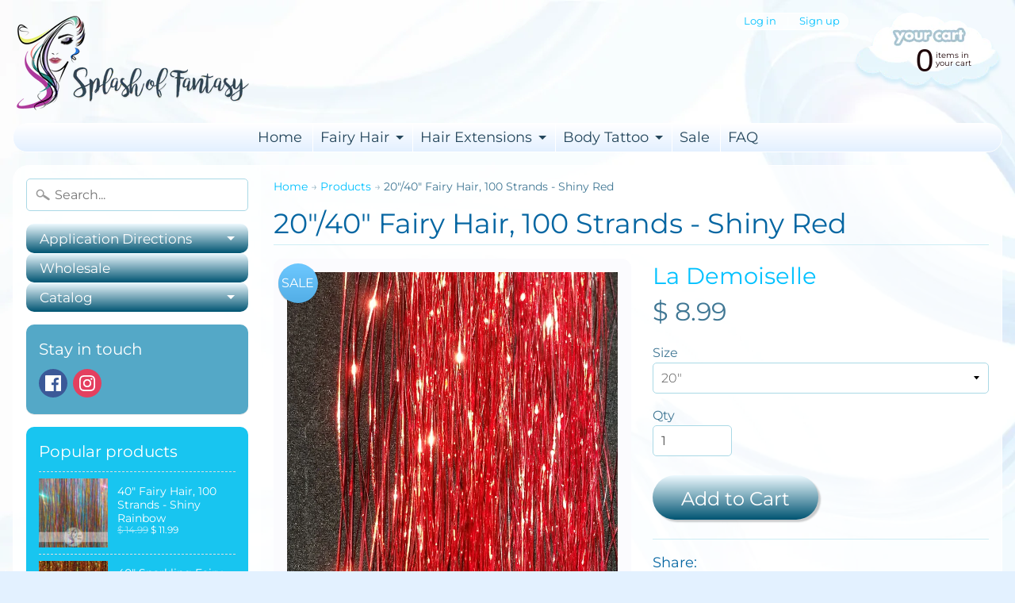

--- FILE ---
content_type: text/html; charset=utf-8
request_url: https://www.splashoffantasy.com/products/copy-of-20-fairy-hair-100-strands-shiny-red
body_size: 17679
content:
<!DOCTYPE html>
<!--[if IE 8]> <html class="no-js lt-ie9" lang="en" > <![endif]-->
<!--[if gt IE 8]><!--> <html class="no-js" lang="en" > <!--<![endif]-->
<head>
 
  
<meta charset="utf-8" />
<meta http-equiv="X-UA-Compatible" content="IE=edge" />  
<meta name="viewport" content="width=device-width, initial-scale=1.0, height=device-height, minimum-scale=1.0, user-scalable=0">
                                                                                      

  
  
  <link href="//fonts.googleapis.com/css?family=Montserrat:400,700" rel="stylesheet" type="text/css" media="all" />


  

   
  

  <link rel="shortcut icon" href="//www.splashoffantasy.com/cdn/shop/files/favicon_logo_round_32x32.png?v=1613179184" type="image/png">

  

  <link rel="apple-touch-icon" href="//www.splashoffantasy.com/cdn/shop/files/new_logo_round_152x152.png?v=1613179160" type="image/png">
 


    <title>20&quot;/40&quot; Fairy Hair, 100 Strands - Shiny Red | Splash of Fantasy</title> 





	<meta name="description" content="Fairy Hair is a hair accessory that adds bling to hair. These lightweight strands made of heat resistant silky polyester fiber" />


<link rel="canonical" href="https://www.splashoffantasy.com/products/copy-of-20-fairy-hair-100-strands-shiny-red" /> 
<!-- /snippets/social-meta-tags.liquid -->
<meta property="og:site_name" content="Splash of Fantasy">
<meta property="og:url" content="https://www.splashoffantasy.com/products/copy-of-20-fairy-hair-100-strands-shiny-red">
<meta property="og:title" content="20"/40"  Fairy Hair, 100 Strands - Shiny Red">
<meta property="og:type" content="product">
<meta property="og:description" content="Fairy Hair is a hair accessory that adds bling to hair. These lightweight strands made of heat resistant silky polyester fiber"><meta property="og:price:amount" content="8.99">
  <meta property="og:price:currency" content="USD"><meta property="og:image" content="http://www.splashoffantasy.com/cdn/shop/products/red_hair_tinsel_1024x1024.jpg?v=1510551339"><meta property="og:image" content="http://www.splashoffantasy.com/cdn/shop/products/face_red_1024x1024.jpg?v=1510551339"><meta property="og:image" content="http://www.splashoffantasy.com/cdn/shop/products/Untitled-2_1024x1024.jpg?v=1510551339">
<meta property="og:image:secure_url" content="https://www.splashoffantasy.com/cdn/shop/products/red_hair_tinsel_1024x1024.jpg?v=1510551339"><meta property="og:image:secure_url" content="https://www.splashoffantasy.com/cdn/shop/products/face_red_1024x1024.jpg?v=1510551339"><meta property="og:image:secure_url" content="https://www.splashoffantasy.com/cdn/shop/products/Untitled-2_1024x1024.jpg?v=1510551339">

<meta name="twitter:site" content="@">
<meta name="twitter:card" content="summary_large_image">
<meta name="twitter:title" content="20"/40"  Fairy Hair, 100 Strands - Shiny Red">
<meta name="twitter:description" content="Fairy Hair is a hair accessory that adds bling to hair. These lightweight strands made of heat resistant silky polyester fiber">

<link href="//www.splashoffantasy.com/cdn/shop/t/20/assets/styles.scss.css?v=99459891120982994481700886025" rel="stylesheet" type="text/css" media="all" />  

<script>
  window.Sunrise = window.Sunrise || {};
  Sunrise.strings = {
    add_to_cart: "Add to Cart",
    sold_out: "Out of stock",
    unavailable: "Unavailable",
    money_format_json: "$ {{amount}}",
    money_format: "$ {{amount}}",
    money_with_currency_format_json: "$ {{amount}} USD",
    money_with_currency_format: "$ {{amount}} USD",
    shop_currency: "USD",
    locale: "en",
    locale_json: "en",
    customer_accounts_enabled: true,
    customer_logged_in: false
  };
</script>  
  

  
<script src="//www.splashoffantasy.com/cdn/shop/t/20/assets/vendor.js?v=54135488119201741561490043062" type="text/javascript"></script> 
<script src="//www.splashoffantasy.com/cdn/shop/t/20/assets/theme.js?v=117450321185849830221490043065" type="text/javascript"></script> 

<script>window.performance && window.performance.mark && window.performance.mark('shopify.content_for_header.start');</script><meta id="shopify-digital-wallet" name="shopify-digital-wallet" content="/7945719/digital_wallets/dialog">
<meta name="shopify-checkout-api-token" content="d9671ae7f67bdbc65cdd57da226d8b0d">
<meta id="in-context-paypal-metadata" data-shop-id="7945719" data-venmo-supported="false" data-environment="production" data-locale="en_US" data-paypal-v4="true" data-currency="USD">
<link rel="alternate" type="application/json+oembed" href="https://www.splashoffantasy.com/products/copy-of-20-fairy-hair-100-strands-shiny-red.oembed">
<script async="async" src="/checkouts/internal/preloads.js?locale=en-US"></script>
<link rel="preconnect" href="https://shop.app" crossorigin="anonymous">
<script async="async" src="https://shop.app/checkouts/internal/preloads.js?locale=en-US&shop_id=7945719" crossorigin="anonymous"></script>
<script id="shopify-features" type="application/json">{"accessToken":"d9671ae7f67bdbc65cdd57da226d8b0d","betas":["rich-media-storefront-analytics"],"domain":"www.splashoffantasy.com","predictiveSearch":true,"shopId":7945719,"locale":"en"}</script>
<script>var Shopify = Shopify || {};
Shopify.shop = "splash-of-fantasy.myshopify.com";
Shopify.locale = "en";
Shopify.currency = {"active":"USD","rate":"1.0"};
Shopify.country = "US";
Shopify.theme = {"name":"Sunrise_Uplift","id":163023113,"schema_name":"Sunrise","schema_version":"5.09","theme_store_id":57,"role":"main"};
Shopify.theme.handle = "null";
Shopify.theme.style = {"id":null,"handle":null};
Shopify.cdnHost = "www.splashoffantasy.com/cdn";
Shopify.routes = Shopify.routes || {};
Shopify.routes.root = "/";</script>
<script type="module">!function(o){(o.Shopify=o.Shopify||{}).modules=!0}(window);</script>
<script>!function(o){function n(){var o=[];function n(){o.push(Array.prototype.slice.apply(arguments))}return n.q=o,n}var t=o.Shopify=o.Shopify||{};t.loadFeatures=n(),t.autoloadFeatures=n()}(window);</script>
<script>
  window.ShopifyPay = window.ShopifyPay || {};
  window.ShopifyPay.apiHost = "shop.app\/pay";
  window.ShopifyPay.redirectState = null;
</script>
<script id="shop-js-analytics" type="application/json">{"pageType":"product"}</script>
<script defer="defer" async type="module" src="//www.splashoffantasy.com/cdn/shopifycloud/shop-js/modules/v2/client.init-shop-cart-sync_DlSlHazZ.en.esm.js"></script>
<script defer="defer" async type="module" src="//www.splashoffantasy.com/cdn/shopifycloud/shop-js/modules/v2/chunk.common_D16XZWos.esm.js"></script>
<script type="module">
  await import("//www.splashoffantasy.com/cdn/shopifycloud/shop-js/modules/v2/client.init-shop-cart-sync_DlSlHazZ.en.esm.js");
await import("//www.splashoffantasy.com/cdn/shopifycloud/shop-js/modules/v2/chunk.common_D16XZWos.esm.js");

  window.Shopify.SignInWithShop?.initShopCartSync?.({"fedCMEnabled":true,"windoidEnabled":true});

</script>
<script>
  window.Shopify = window.Shopify || {};
  if (!window.Shopify.featureAssets) window.Shopify.featureAssets = {};
  window.Shopify.featureAssets['shop-js'] = {"shop-cart-sync":["modules/v2/client.shop-cart-sync_DKWYiEUO.en.esm.js","modules/v2/chunk.common_D16XZWos.esm.js"],"init-fed-cm":["modules/v2/client.init-fed-cm_vfPMjZAC.en.esm.js","modules/v2/chunk.common_D16XZWos.esm.js"],"init-shop-email-lookup-coordinator":["modules/v2/client.init-shop-email-lookup-coordinator_CR38P6MB.en.esm.js","modules/v2/chunk.common_D16XZWos.esm.js"],"init-shop-cart-sync":["modules/v2/client.init-shop-cart-sync_DlSlHazZ.en.esm.js","modules/v2/chunk.common_D16XZWos.esm.js"],"shop-cash-offers":["modules/v2/client.shop-cash-offers_CJw4IQ6B.en.esm.js","modules/v2/chunk.common_D16XZWos.esm.js","modules/v2/chunk.modal_UwFWkumu.esm.js"],"shop-toast-manager":["modules/v2/client.shop-toast-manager_BY778Uv6.en.esm.js","modules/v2/chunk.common_D16XZWos.esm.js"],"init-windoid":["modules/v2/client.init-windoid_DVhZdEm3.en.esm.js","modules/v2/chunk.common_D16XZWos.esm.js"],"shop-button":["modules/v2/client.shop-button_D2ZzKUPa.en.esm.js","modules/v2/chunk.common_D16XZWos.esm.js"],"avatar":["modules/v2/client.avatar_BTnouDA3.en.esm.js"],"init-customer-accounts-sign-up":["modules/v2/client.init-customer-accounts-sign-up_CQZUmjGN.en.esm.js","modules/v2/client.shop-login-button_Cu5K-F7X.en.esm.js","modules/v2/chunk.common_D16XZWos.esm.js","modules/v2/chunk.modal_UwFWkumu.esm.js"],"pay-button":["modules/v2/client.pay-button_CcBqbGU7.en.esm.js","modules/v2/chunk.common_D16XZWos.esm.js"],"init-shop-for-new-customer-accounts":["modules/v2/client.init-shop-for-new-customer-accounts_B5DR5JTE.en.esm.js","modules/v2/client.shop-login-button_Cu5K-F7X.en.esm.js","modules/v2/chunk.common_D16XZWos.esm.js","modules/v2/chunk.modal_UwFWkumu.esm.js"],"shop-login-button":["modules/v2/client.shop-login-button_Cu5K-F7X.en.esm.js","modules/v2/chunk.common_D16XZWos.esm.js","modules/v2/chunk.modal_UwFWkumu.esm.js"],"shop-follow-button":["modules/v2/client.shop-follow-button_BX8Slf17.en.esm.js","modules/v2/chunk.common_D16XZWos.esm.js","modules/v2/chunk.modal_UwFWkumu.esm.js"],"init-customer-accounts":["modules/v2/client.init-customer-accounts_DjKkmQ2w.en.esm.js","modules/v2/client.shop-login-button_Cu5K-F7X.en.esm.js","modules/v2/chunk.common_D16XZWos.esm.js","modules/v2/chunk.modal_UwFWkumu.esm.js"],"lead-capture":["modules/v2/client.lead-capture_ChWCg7nV.en.esm.js","modules/v2/chunk.common_D16XZWos.esm.js","modules/v2/chunk.modal_UwFWkumu.esm.js"],"checkout-modal":["modules/v2/client.checkout-modal_DPnpVyv-.en.esm.js","modules/v2/chunk.common_D16XZWos.esm.js","modules/v2/chunk.modal_UwFWkumu.esm.js"],"shop-login":["modules/v2/client.shop-login_leRXJtcZ.en.esm.js","modules/v2/chunk.common_D16XZWos.esm.js","modules/v2/chunk.modal_UwFWkumu.esm.js"],"payment-terms":["modules/v2/client.payment-terms_Bp9K0NXD.en.esm.js","modules/v2/chunk.common_D16XZWos.esm.js","modules/v2/chunk.modal_UwFWkumu.esm.js"]};
</script>
<script>(function() {
  var isLoaded = false;
  function asyncLoad() {
    if (isLoaded) return;
    isLoaded = true;
    var urls = ["\/\/cdn.shopify.com\/proxy\/cd08d0e6824e4f5f61db9271de60b377b267cea08203b97f8ce5fe6fd451bb59\/api.goaffpro.com\/loader.js?shop=splash-of-fantasy.myshopify.com\u0026sp-cache-control=cHVibGljLCBtYXgtYWdlPTkwMA","https:\/\/cdn.tabarn.app\/cdn\/automatic-discount\/automatic-discount-v2.min.js?shop=splash-of-fantasy.myshopify.com","https:\/\/cdn-spurit.com\/all-apps\/checker.js?shop=splash-of-fantasy.myshopify.com","https:\/\/cdn-spurit.com\/all-apps\/thank-you-pao-page.js?shop=splash-of-fantasy.myshopify.com"];
    for (var i = 0; i < urls.length; i++) {
      var s = document.createElement('script');
      s.type = 'text/javascript';
      s.async = true;
      s.src = urls[i];
      var x = document.getElementsByTagName('script')[0];
      x.parentNode.insertBefore(s, x);
    }
  };
  if(window.attachEvent) {
    window.attachEvent('onload', asyncLoad);
  } else {
    window.addEventListener('load', asyncLoad, false);
  }
})();</script>
<script id="__st">var __st={"a":7945719,"offset":-18000,"reqid":"0a3ce966-c6ef-4c91-bdbb-3e9004847e28-1768575511","pageurl":"www.splashoffantasy.com\/products\/copy-of-20-fairy-hair-100-strands-shiny-red","u":"24aa0cbfce19","p":"product","rtyp":"product","rid":8932504073};</script>
<script>window.ShopifyPaypalV4VisibilityTracking = true;</script>
<script id="captcha-bootstrap">!function(){'use strict';const t='contact',e='account',n='new_comment',o=[[t,t],['blogs',n],['comments',n],[t,'customer']],c=[[e,'customer_login'],[e,'guest_login'],[e,'recover_customer_password'],[e,'create_customer']],r=t=>t.map((([t,e])=>`form[action*='/${t}']:not([data-nocaptcha='true']) input[name='form_type'][value='${e}']`)).join(','),a=t=>()=>t?[...document.querySelectorAll(t)].map((t=>t.form)):[];function s(){const t=[...o],e=r(t);return a(e)}const i='password',u='form_key',d=['recaptcha-v3-token','g-recaptcha-response','h-captcha-response',i],f=()=>{try{return window.sessionStorage}catch{return}},m='__shopify_v',_=t=>t.elements[u];function p(t,e,n=!1){try{const o=window.sessionStorage,c=JSON.parse(o.getItem(e)),{data:r}=function(t){const{data:e,action:n}=t;return t[m]||n?{data:e,action:n}:{data:t,action:n}}(c);for(const[e,n]of Object.entries(r))t.elements[e]&&(t.elements[e].value=n);n&&o.removeItem(e)}catch(o){console.error('form repopulation failed',{error:o})}}const l='form_type',E='cptcha';function T(t){t.dataset[E]=!0}const w=window,h=w.document,L='Shopify',v='ce_forms',y='captcha';let A=!1;((t,e)=>{const n=(g='f06e6c50-85a8-45c8-87d0-21a2b65856fe',I='https://cdn.shopify.com/shopifycloud/storefront-forms-hcaptcha/ce_storefront_forms_captcha_hcaptcha.v1.5.2.iife.js',D={infoText:'Protected by hCaptcha',privacyText:'Privacy',termsText:'Terms'},(t,e,n)=>{const o=w[L][v],c=o.bindForm;if(c)return c(t,g,e,D).then(n);var r;o.q.push([[t,g,e,D],n]),r=I,A||(h.body.append(Object.assign(h.createElement('script'),{id:'captcha-provider',async:!0,src:r})),A=!0)});var g,I,D;w[L]=w[L]||{},w[L][v]=w[L][v]||{},w[L][v].q=[],w[L][y]=w[L][y]||{},w[L][y].protect=function(t,e){n(t,void 0,e),T(t)},Object.freeze(w[L][y]),function(t,e,n,w,h,L){const[v,y,A,g]=function(t,e,n){const i=e?o:[],u=t?c:[],d=[...i,...u],f=r(d),m=r(i),_=r(d.filter((([t,e])=>n.includes(e))));return[a(f),a(m),a(_),s()]}(w,h,L),I=t=>{const e=t.target;return e instanceof HTMLFormElement?e:e&&e.form},D=t=>v().includes(t);t.addEventListener('submit',(t=>{const e=I(t);if(!e)return;const n=D(e)&&!e.dataset.hcaptchaBound&&!e.dataset.recaptchaBound,o=_(e),c=g().includes(e)&&(!o||!o.value);(n||c)&&t.preventDefault(),c&&!n&&(function(t){try{if(!f())return;!function(t){const e=f();if(!e)return;const n=_(t);if(!n)return;const o=n.value;o&&e.removeItem(o)}(t);const e=Array.from(Array(32),(()=>Math.random().toString(36)[2])).join('');!function(t,e){_(t)||t.append(Object.assign(document.createElement('input'),{type:'hidden',name:u})),t.elements[u].value=e}(t,e),function(t,e){const n=f();if(!n)return;const o=[...t.querySelectorAll(`input[type='${i}']`)].map((({name:t})=>t)),c=[...d,...o],r={};for(const[a,s]of new FormData(t).entries())c.includes(a)||(r[a]=s);n.setItem(e,JSON.stringify({[m]:1,action:t.action,data:r}))}(t,e)}catch(e){console.error('failed to persist form',e)}}(e),e.submit())}));const S=(t,e)=>{t&&!t.dataset[E]&&(n(t,e.some((e=>e===t))),T(t))};for(const o of['focusin','change'])t.addEventListener(o,(t=>{const e=I(t);D(e)&&S(e,y())}));const B=e.get('form_key'),M=e.get(l),P=B&&M;t.addEventListener('DOMContentLoaded',(()=>{const t=y();if(P)for(const e of t)e.elements[l].value===M&&p(e,B);[...new Set([...A(),...v().filter((t=>'true'===t.dataset.shopifyCaptcha))])].forEach((e=>S(e,t)))}))}(h,new URLSearchParams(w.location.search),n,t,e,['guest_login'])})(!0,!0)}();</script>
<script integrity="sha256-4kQ18oKyAcykRKYeNunJcIwy7WH5gtpwJnB7kiuLZ1E=" data-source-attribution="shopify.loadfeatures" defer="defer" src="//www.splashoffantasy.com/cdn/shopifycloud/storefront/assets/storefront/load_feature-a0a9edcb.js" crossorigin="anonymous"></script>
<script crossorigin="anonymous" defer="defer" src="//www.splashoffantasy.com/cdn/shopifycloud/storefront/assets/shopify_pay/storefront-65b4c6d7.js?v=20250812"></script>
<script data-source-attribution="shopify.dynamic_checkout.dynamic.init">var Shopify=Shopify||{};Shopify.PaymentButton=Shopify.PaymentButton||{isStorefrontPortableWallets:!0,init:function(){window.Shopify.PaymentButton.init=function(){};var t=document.createElement("script");t.src="https://www.splashoffantasy.com/cdn/shopifycloud/portable-wallets/latest/portable-wallets.en.js",t.type="module",document.head.appendChild(t)}};
</script>
<script data-source-attribution="shopify.dynamic_checkout.buyer_consent">
  function portableWalletsHideBuyerConsent(e){var t=document.getElementById("shopify-buyer-consent"),n=document.getElementById("shopify-subscription-policy-button");t&&n&&(t.classList.add("hidden"),t.setAttribute("aria-hidden","true"),n.removeEventListener("click",e))}function portableWalletsShowBuyerConsent(e){var t=document.getElementById("shopify-buyer-consent"),n=document.getElementById("shopify-subscription-policy-button");t&&n&&(t.classList.remove("hidden"),t.removeAttribute("aria-hidden"),n.addEventListener("click",e))}window.Shopify?.PaymentButton&&(window.Shopify.PaymentButton.hideBuyerConsent=portableWalletsHideBuyerConsent,window.Shopify.PaymentButton.showBuyerConsent=portableWalletsShowBuyerConsent);
</script>
<script data-source-attribution="shopify.dynamic_checkout.cart.bootstrap">document.addEventListener("DOMContentLoaded",(function(){function t(){return document.querySelector("shopify-accelerated-checkout-cart, shopify-accelerated-checkout")}if(t())Shopify.PaymentButton.init();else{new MutationObserver((function(e,n){t()&&(Shopify.PaymentButton.init(),n.disconnect())})).observe(document.body,{childList:!0,subtree:!0})}}));
</script>
<link id="shopify-accelerated-checkout-styles" rel="stylesheet" media="screen" href="https://www.splashoffantasy.com/cdn/shopifycloud/portable-wallets/latest/accelerated-checkout-backwards-compat.css" crossorigin="anonymous">
<style id="shopify-accelerated-checkout-cart">
        #shopify-buyer-consent {
  margin-top: 1em;
  display: inline-block;
  width: 100%;
}

#shopify-buyer-consent.hidden {
  display: none;
}

#shopify-subscription-policy-button {
  background: none;
  border: none;
  padding: 0;
  text-decoration: underline;
  font-size: inherit;
  cursor: pointer;
}

#shopify-subscription-policy-button::before {
  box-shadow: none;
}

      </style>

<script>window.performance && window.performance.mark && window.performance.mark('shopify.content_for_header.end');</script>
  
<!--For facebook sharing-->
 
   <meta property="og:type" content="product"/>
   <meta property="og:url" content="https://www.splashoffantasy.com/products/copy-of-20-fairy-hair-100-strands-shiny-red" />
   <meta property="og:image" content="//www.splashoffantasy.com/cdn/shop/products/red_hair_tinsel_compact.jpg?v=1510551339" />            
   <meta property="og:title" content="20&quot;/40&quot;  Fairy Hair, 100 Strands - Shiny Red" />
   <meta property="og:description" content="Fairy Hair is an easy to use temporary hair accessory that adds bling to hair. 
These lightweight strands made of heat resistant silky polyester fiber that can withstand high temperatures. Fairy Hair are easily tied onto hair strands or look fantastic when added to a feather extension with a micro link bead.
Features:

Length: 20 or 40 inches
Width: 0.015 inches
Can be washed, cut, curled, flat ironed or blow dried
Heat resistant to up 350 degree Fahrenheit or 180 degree Celsius
Package includes 100 strands

With care, Fairy Hair can last several weeks, even through washing, drying, and flat ironing. For long lasting effect use 3 - 5 strands of hair when attaching Fairy Hair and do 2 or 3 knots with the hair and the Fairy Hair strand. If planning to wear a few Fairy Hair for one night, tie one knot only. Do not comb wet. " />
  

  
  
<!--End facebook sharing--> 
   
<link href="https://monorail-edge.shopifysvc.com" rel="dns-prefetch">
<script>(function(){if ("sendBeacon" in navigator && "performance" in window) {try {var session_token_from_headers = performance.getEntriesByType('navigation')[0].serverTiming.find(x => x.name == '_s').description;} catch {var session_token_from_headers = undefined;}var session_cookie_matches = document.cookie.match(/_shopify_s=([^;]*)/);var session_token_from_cookie = session_cookie_matches && session_cookie_matches.length === 2 ? session_cookie_matches[1] : "";var session_token = session_token_from_headers || session_token_from_cookie || "";function handle_abandonment_event(e) {var entries = performance.getEntries().filter(function(entry) {return /monorail-edge.shopifysvc.com/.test(entry.name);});if (!window.abandonment_tracked && entries.length === 0) {window.abandonment_tracked = true;var currentMs = Date.now();var navigation_start = performance.timing.navigationStart;var payload = {shop_id: 7945719,url: window.location.href,navigation_start,duration: currentMs - navigation_start,session_token,page_type: "product"};window.navigator.sendBeacon("https://monorail-edge.shopifysvc.com/v1/produce", JSON.stringify({schema_id: "online_store_buyer_site_abandonment/1.1",payload: payload,metadata: {event_created_at_ms: currentMs,event_sent_at_ms: currentMs}}));}}window.addEventListener('pagehide', handle_abandonment_event);}}());</script>
<script id="web-pixels-manager-setup">(function e(e,d,r,n,o){if(void 0===o&&(o={}),!Boolean(null===(a=null===(i=window.Shopify)||void 0===i?void 0:i.analytics)||void 0===a?void 0:a.replayQueue)){var i,a;window.Shopify=window.Shopify||{};var t=window.Shopify;t.analytics=t.analytics||{};var s=t.analytics;s.replayQueue=[],s.publish=function(e,d,r){return s.replayQueue.push([e,d,r]),!0};try{self.performance.mark("wpm:start")}catch(e){}var l=function(){var e={modern:/Edge?\/(1{2}[4-9]|1[2-9]\d|[2-9]\d{2}|\d{4,})\.\d+(\.\d+|)|Firefox\/(1{2}[4-9]|1[2-9]\d|[2-9]\d{2}|\d{4,})\.\d+(\.\d+|)|Chrom(ium|e)\/(9{2}|\d{3,})\.\d+(\.\d+|)|(Maci|X1{2}).+ Version\/(15\.\d+|(1[6-9]|[2-9]\d|\d{3,})\.\d+)([,.]\d+|)( \(\w+\)|)( Mobile\/\w+|) Safari\/|Chrome.+OPR\/(9{2}|\d{3,})\.\d+\.\d+|(CPU[ +]OS|iPhone[ +]OS|CPU[ +]iPhone|CPU IPhone OS|CPU iPad OS)[ +]+(15[._]\d+|(1[6-9]|[2-9]\d|\d{3,})[._]\d+)([._]\d+|)|Android:?[ /-](13[3-9]|1[4-9]\d|[2-9]\d{2}|\d{4,})(\.\d+|)(\.\d+|)|Android.+Firefox\/(13[5-9]|1[4-9]\d|[2-9]\d{2}|\d{4,})\.\d+(\.\d+|)|Android.+Chrom(ium|e)\/(13[3-9]|1[4-9]\d|[2-9]\d{2}|\d{4,})\.\d+(\.\d+|)|SamsungBrowser\/([2-9]\d|\d{3,})\.\d+/,legacy:/Edge?\/(1[6-9]|[2-9]\d|\d{3,})\.\d+(\.\d+|)|Firefox\/(5[4-9]|[6-9]\d|\d{3,})\.\d+(\.\d+|)|Chrom(ium|e)\/(5[1-9]|[6-9]\d|\d{3,})\.\d+(\.\d+|)([\d.]+$|.*Safari\/(?![\d.]+ Edge\/[\d.]+$))|(Maci|X1{2}).+ Version\/(10\.\d+|(1[1-9]|[2-9]\d|\d{3,})\.\d+)([,.]\d+|)( \(\w+\)|)( Mobile\/\w+|) Safari\/|Chrome.+OPR\/(3[89]|[4-9]\d|\d{3,})\.\d+\.\d+|(CPU[ +]OS|iPhone[ +]OS|CPU[ +]iPhone|CPU IPhone OS|CPU iPad OS)[ +]+(10[._]\d+|(1[1-9]|[2-9]\d|\d{3,})[._]\d+)([._]\d+|)|Android:?[ /-](13[3-9]|1[4-9]\d|[2-9]\d{2}|\d{4,})(\.\d+|)(\.\d+|)|Mobile Safari.+OPR\/([89]\d|\d{3,})\.\d+\.\d+|Android.+Firefox\/(13[5-9]|1[4-9]\d|[2-9]\d{2}|\d{4,})\.\d+(\.\d+|)|Android.+Chrom(ium|e)\/(13[3-9]|1[4-9]\d|[2-9]\d{2}|\d{4,})\.\d+(\.\d+|)|Android.+(UC? ?Browser|UCWEB|U3)[ /]?(15\.([5-9]|\d{2,})|(1[6-9]|[2-9]\d|\d{3,})\.\d+)\.\d+|SamsungBrowser\/(5\.\d+|([6-9]|\d{2,})\.\d+)|Android.+MQ{2}Browser\/(14(\.(9|\d{2,})|)|(1[5-9]|[2-9]\d|\d{3,})(\.\d+|))(\.\d+|)|K[Aa][Ii]OS\/(3\.\d+|([4-9]|\d{2,})\.\d+)(\.\d+|)/},d=e.modern,r=e.legacy,n=navigator.userAgent;return n.match(d)?"modern":n.match(r)?"legacy":"unknown"}(),u="modern"===l?"modern":"legacy",c=(null!=n?n:{modern:"",legacy:""})[u],f=function(e){return[e.baseUrl,"/wpm","/b",e.hashVersion,"modern"===e.buildTarget?"m":"l",".js"].join("")}({baseUrl:d,hashVersion:r,buildTarget:u}),m=function(e){var d=e.version,r=e.bundleTarget,n=e.surface,o=e.pageUrl,i=e.monorailEndpoint;return{emit:function(e){var a=e.status,t=e.errorMsg,s=(new Date).getTime(),l=JSON.stringify({metadata:{event_sent_at_ms:s},events:[{schema_id:"web_pixels_manager_load/3.1",payload:{version:d,bundle_target:r,page_url:o,status:a,surface:n,error_msg:t},metadata:{event_created_at_ms:s}}]});if(!i)return console&&console.warn&&console.warn("[Web Pixels Manager] No Monorail endpoint provided, skipping logging."),!1;try{return self.navigator.sendBeacon.bind(self.navigator)(i,l)}catch(e){}var u=new XMLHttpRequest;try{return u.open("POST",i,!0),u.setRequestHeader("Content-Type","text/plain"),u.send(l),!0}catch(e){return console&&console.warn&&console.warn("[Web Pixels Manager] Got an unhandled error while logging to Monorail."),!1}}}}({version:r,bundleTarget:l,surface:e.surface,pageUrl:self.location.href,monorailEndpoint:e.monorailEndpoint});try{o.browserTarget=l,function(e){var d=e.src,r=e.async,n=void 0===r||r,o=e.onload,i=e.onerror,a=e.sri,t=e.scriptDataAttributes,s=void 0===t?{}:t,l=document.createElement("script"),u=document.querySelector("head"),c=document.querySelector("body");if(l.async=n,l.src=d,a&&(l.integrity=a,l.crossOrigin="anonymous"),s)for(var f in s)if(Object.prototype.hasOwnProperty.call(s,f))try{l.dataset[f]=s[f]}catch(e){}if(o&&l.addEventListener("load",o),i&&l.addEventListener("error",i),u)u.appendChild(l);else{if(!c)throw new Error("Did not find a head or body element to append the script");c.appendChild(l)}}({src:f,async:!0,onload:function(){if(!function(){var e,d;return Boolean(null===(d=null===(e=window.Shopify)||void 0===e?void 0:e.analytics)||void 0===d?void 0:d.initialized)}()){var d=window.webPixelsManager.init(e)||void 0;if(d){var r=window.Shopify.analytics;r.replayQueue.forEach((function(e){var r=e[0],n=e[1],o=e[2];d.publishCustomEvent(r,n,o)})),r.replayQueue=[],r.publish=d.publishCustomEvent,r.visitor=d.visitor,r.initialized=!0}}},onerror:function(){return m.emit({status:"failed",errorMsg:"".concat(f," has failed to load")})},sri:function(e){var d=/^sha384-[A-Za-z0-9+/=]+$/;return"string"==typeof e&&d.test(e)}(c)?c:"",scriptDataAttributes:o}),m.emit({status:"loading"})}catch(e){m.emit({status:"failed",errorMsg:(null==e?void 0:e.message)||"Unknown error"})}}})({shopId: 7945719,storefrontBaseUrl: "https://www.splashoffantasy.com",extensionsBaseUrl: "https://extensions.shopifycdn.com/cdn/shopifycloud/web-pixels-manager",monorailEndpoint: "https://monorail-edge.shopifysvc.com/unstable/produce_batch",surface: "storefront-renderer",enabledBetaFlags: ["2dca8a86"],webPixelsConfigList: [{"id":"930218160","configuration":"{\"shop\":\"splash-of-fantasy.myshopify.com\",\"cookie_duration\":\"604800\"}","eventPayloadVersion":"v1","runtimeContext":"STRICT","scriptVersion":"a2e7513c3708f34b1f617d7ce88f9697","type":"APP","apiClientId":2744533,"privacyPurposes":["ANALYTICS","MARKETING"],"dataSharingAdjustments":{"protectedCustomerApprovalScopes":["read_customer_address","read_customer_email","read_customer_name","read_customer_personal_data","read_customer_phone"]}},{"id":"58065072","eventPayloadVersion":"v1","runtimeContext":"LAX","scriptVersion":"1","type":"CUSTOM","privacyPurposes":["MARKETING"],"name":"Meta pixel (migrated)"},{"id":"81625264","eventPayloadVersion":"v1","runtimeContext":"LAX","scriptVersion":"1","type":"CUSTOM","privacyPurposes":["ANALYTICS"],"name":"Google Analytics tag (migrated)"},{"id":"shopify-app-pixel","configuration":"{}","eventPayloadVersion":"v1","runtimeContext":"STRICT","scriptVersion":"0450","apiClientId":"shopify-pixel","type":"APP","privacyPurposes":["ANALYTICS","MARKETING"]},{"id":"shopify-custom-pixel","eventPayloadVersion":"v1","runtimeContext":"LAX","scriptVersion":"0450","apiClientId":"shopify-pixel","type":"CUSTOM","privacyPurposes":["ANALYTICS","MARKETING"]}],isMerchantRequest: false,initData: {"shop":{"name":"Splash of Fantasy","paymentSettings":{"currencyCode":"USD"},"myshopifyDomain":"splash-of-fantasy.myshopify.com","countryCode":"US","storefrontUrl":"https:\/\/www.splashoffantasy.com"},"customer":null,"cart":null,"checkout":null,"productVariants":[{"price":{"amount":8.99,"currencyCode":"USD"},"product":{"title":"20\"\/40\"  Fairy Hair, 100 Strands - Shiny Red","vendor":"La Demoiselle","id":"8932504073","untranslatedTitle":"20\"\/40\"  Fairy Hair, 100 Strands - Shiny Red","url":"\/products\/copy-of-20-fairy-hair-100-strands-shiny-red","type":"Hair Tinsel"},"id":"31534889801","image":{"src":"\/\/www.splashoffantasy.com\/cdn\/shop\/products\/red_hair_tinsel.jpg?v=1510551339"},"sku":"","title":"20\"","untranslatedTitle":"20\""},{"price":{"amount":11.99,"currencyCode":"USD"},"product":{"title":"20\"\/40\"  Fairy Hair, 100 Strands - Shiny Red","vendor":"La Demoiselle","id":"8932504073","untranslatedTitle":"20\"\/40\"  Fairy Hair, 100 Strands - Shiny Red","url":"\/products\/copy-of-20-fairy-hair-100-strands-shiny-red","type":"Hair Tinsel"},"id":"5287132069916","image":{"src":"\/\/www.splashoffantasy.com\/cdn\/shop\/products\/red_hair_tinsel.jpg?v=1510551339"},"sku":"","title":"40\"","untranslatedTitle":"40\""}],"purchasingCompany":null},},"https://www.splashoffantasy.com/cdn","fcfee988w5aeb613cpc8e4bc33m6693e112",{"modern":"","legacy":""},{"shopId":"7945719","storefrontBaseUrl":"https:\/\/www.splashoffantasy.com","extensionBaseUrl":"https:\/\/extensions.shopifycdn.com\/cdn\/shopifycloud\/web-pixels-manager","surface":"storefront-renderer","enabledBetaFlags":"[\"2dca8a86\"]","isMerchantRequest":"false","hashVersion":"fcfee988w5aeb613cpc8e4bc33m6693e112","publish":"custom","events":"[[\"page_viewed\",{}],[\"product_viewed\",{\"productVariant\":{\"price\":{\"amount\":8.99,\"currencyCode\":\"USD\"},\"product\":{\"title\":\"20\\\"\/40\\\"  Fairy Hair, 100 Strands - Shiny Red\",\"vendor\":\"La Demoiselle\",\"id\":\"8932504073\",\"untranslatedTitle\":\"20\\\"\/40\\\"  Fairy Hair, 100 Strands - Shiny Red\",\"url\":\"\/products\/copy-of-20-fairy-hair-100-strands-shiny-red\",\"type\":\"Hair Tinsel\"},\"id\":\"31534889801\",\"image\":{\"src\":\"\/\/www.splashoffantasy.com\/cdn\/shop\/products\/red_hair_tinsel.jpg?v=1510551339\"},\"sku\":\"\",\"title\":\"20\\\"\",\"untranslatedTitle\":\"20\\\"\"}}]]"});</script><script>
  window.ShopifyAnalytics = window.ShopifyAnalytics || {};
  window.ShopifyAnalytics.meta = window.ShopifyAnalytics.meta || {};
  window.ShopifyAnalytics.meta.currency = 'USD';
  var meta = {"product":{"id":8932504073,"gid":"gid:\/\/shopify\/Product\/8932504073","vendor":"La Demoiselle","type":"Hair Tinsel","handle":"copy-of-20-fairy-hair-100-strands-shiny-red","variants":[{"id":31534889801,"price":899,"name":"20\"\/40\"  Fairy Hair, 100 Strands - Shiny Red - 20\"","public_title":"20\"","sku":""},{"id":5287132069916,"price":1199,"name":"20\"\/40\"  Fairy Hair, 100 Strands - Shiny Red - 40\"","public_title":"40\"","sku":""}],"remote":false},"page":{"pageType":"product","resourceType":"product","resourceId":8932504073,"requestId":"0a3ce966-c6ef-4c91-bdbb-3e9004847e28-1768575511"}};
  for (var attr in meta) {
    window.ShopifyAnalytics.meta[attr] = meta[attr];
  }
</script>
<script class="analytics">
  (function () {
    var customDocumentWrite = function(content) {
      var jquery = null;

      if (window.jQuery) {
        jquery = window.jQuery;
      } else if (window.Checkout && window.Checkout.$) {
        jquery = window.Checkout.$;
      }

      if (jquery) {
        jquery('body').append(content);
      }
    };

    var hasLoggedConversion = function(token) {
      if (token) {
        return document.cookie.indexOf('loggedConversion=' + token) !== -1;
      }
      return false;
    }

    var setCookieIfConversion = function(token) {
      if (token) {
        var twoMonthsFromNow = new Date(Date.now());
        twoMonthsFromNow.setMonth(twoMonthsFromNow.getMonth() + 2);

        document.cookie = 'loggedConversion=' + token + '; expires=' + twoMonthsFromNow;
      }
    }

    var trekkie = window.ShopifyAnalytics.lib = window.trekkie = window.trekkie || [];
    if (trekkie.integrations) {
      return;
    }
    trekkie.methods = [
      'identify',
      'page',
      'ready',
      'track',
      'trackForm',
      'trackLink'
    ];
    trekkie.factory = function(method) {
      return function() {
        var args = Array.prototype.slice.call(arguments);
        args.unshift(method);
        trekkie.push(args);
        return trekkie;
      };
    };
    for (var i = 0; i < trekkie.methods.length; i++) {
      var key = trekkie.methods[i];
      trekkie[key] = trekkie.factory(key);
    }
    trekkie.load = function(config) {
      trekkie.config = config || {};
      trekkie.config.initialDocumentCookie = document.cookie;
      var first = document.getElementsByTagName('script')[0];
      var script = document.createElement('script');
      script.type = 'text/javascript';
      script.onerror = function(e) {
        var scriptFallback = document.createElement('script');
        scriptFallback.type = 'text/javascript';
        scriptFallback.onerror = function(error) {
                var Monorail = {
      produce: function produce(monorailDomain, schemaId, payload) {
        var currentMs = new Date().getTime();
        var event = {
          schema_id: schemaId,
          payload: payload,
          metadata: {
            event_created_at_ms: currentMs,
            event_sent_at_ms: currentMs
          }
        };
        return Monorail.sendRequest("https://" + monorailDomain + "/v1/produce", JSON.stringify(event));
      },
      sendRequest: function sendRequest(endpointUrl, payload) {
        // Try the sendBeacon API
        if (window && window.navigator && typeof window.navigator.sendBeacon === 'function' && typeof window.Blob === 'function' && !Monorail.isIos12()) {
          var blobData = new window.Blob([payload], {
            type: 'text/plain'
          });

          if (window.navigator.sendBeacon(endpointUrl, blobData)) {
            return true;
          } // sendBeacon was not successful

        } // XHR beacon

        var xhr = new XMLHttpRequest();

        try {
          xhr.open('POST', endpointUrl);
          xhr.setRequestHeader('Content-Type', 'text/plain');
          xhr.send(payload);
        } catch (e) {
          console.log(e);
        }

        return false;
      },
      isIos12: function isIos12() {
        return window.navigator.userAgent.lastIndexOf('iPhone; CPU iPhone OS 12_') !== -1 || window.navigator.userAgent.lastIndexOf('iPad; CPU OS 12_') !== -1;
      }
    };
    Monorail.produce('monorail-edge.shopifysvc.com',
      'trekkie_storefront_load_errors/1.1',
      {shop_id: 7945719,
      theme_id: 163023113,
      app_name: "storefront",
      context_url: window.location.href,
      source_url: "//www.splashoffantasy.com/cdn/s/trekkie.storefront.cd680fe47e6c39ca5d5df5f0a32d569bc48c0f27.min.js"});

        };
        scriptFallback.async = true;
        scriptFallback.src = '//www.splashoffantasy.com/cdn/s/trekkie.storefront.cd680fe47e6c39ca5d5df5f0a32d569bc48c0f27.min.js';
        first.parentNode.insertBefore(scriptFallback, first);
      };
      script.async = true;
      script.src = '//www.splashoffantasy.com/cdn/s/trekkie.storefront.cd680fe47e6c39ca5d5df5f0a32d569bc48c0f27.min.js';
      first.parentNode.insertBefore(script, first);
    };
    trekkie.load(
      {"Trekkie":{"appName":"storefront","development":false,"defaultAttributes":{"shopId":7945719,"isMerchantRequest":null,"themeId":163023113,"themeCityHash":"17425776257830055485","contentLanguage":"en","currency":"USD","eventMetadataId":"d6318125-b2a8-435c-8209-aa18fe0638a2"},"isServerSideCookieWritingEnabled":true,"monorailRegion":"shop_domain","enabledBetaFlags":["65f19447"]},"Session Attribution":{},"S2S":{"facebookCapiEnabled":false,"source":"trekkie-storefront-renderer","apiClientId":580111}}
    );

    var loaded = false;
    trekkie.ready(function() {
      if (loaded) return;
      loaded = true;

      window.ShopifyAnalytics.lib = window.trekkie;

      var originalDocumentWrite = document.write;
      document.write = customDocumentWrite;
      try { window.ShopifyAnalytics.merchantGoogleAnalytics.call(this); } catch(error) {};
      document.write = originalDocumentWrite;

      window.ShopifyAnalytics.lib.page(null,{"pageType":"product","resourceType":"product","resourceId":8932504073,"requestId":"0a3ce966-c6ef-4c91-bdbb-3e9004847e28-1768575511","shopifyEmitted":true});

      var match = window.location.pathname.match(/checkouts\/(.+)\/(thank_you|post_purchase)/)
      var token = match? match[1]: undefined;
      if (!hasLoggedConversion(token)) {
        setCookieIfConversion(token);
        window.ShopifyAnalytics.lib.track("Viewed Product",{"currency":"USD","variantId":31534889801,"productId":8932504073,"productGid":"gid:\/\/shopify\/Product\/8932504073","name":"20\"\/40\"  Fairy Hair, 100 Strands - Shiny Red - 20\"","price":"8.99","sku":"","brand":"La Demoiselle","variant":"20\"","category":"Hair Tinsel","nonInteraction":true,"remote":false},undefined,undefined,{"shopifyEmitted":true});
      window.ShopifyAnalytics.lib.track("monorail:\/\/trekkie_storefront_viewed_product\/1.1",{"currency":"USD","variantId":31534889801,"productId":8932504073,"productGid":"gid:\/\/shopify\/Product\/8932504073","name":"20\"\/40\"  Fairy Hair, 100 Strands - Shiny Red - 20\"","price":"8.99","sku":"","brand":"La Demoiselle","variant":"20\"","category":"Hair Tinsel","nonInteraction":true,"remote":false,"referer":"https:\/\/www.splashoffantasy.com\/products\/copy-of-20-fairy-hair-100-strands-shiny-red"});
      }
    });


        var eventsListenerScript = document.createElement('script');
        eventsListenerScript.async = true;
        eventsListenerScript.src = "//www.splashoffantasy.com/cdn/shopifycloud/storefront/assets/shop_events_listener-3da45d37.js";
        document.getElementsByTagName('head')[0].appendChild(eventsListenerScript);

})();</script>
  <script>
  if (!window.ga || (window.ga && typeof window.ga !== 'function')) {
    window.ga = function ga() {
      (window.ga.q = window.ga.q || []).push(arguments);
      if (window.Shopify && window.Shopify.analytics && typeof window.Shopify.analytics.publish === 'function') {
        window.Shopify.analytics.publish("ga_stub_called", {}, {sendTo: "google_osp_migration"});
      }
      console.error("Shopify's Google Analytics stub called with:", Array.from(arguments), "\nSee https://help.shopify.com/manual/promoting-marketing/pixels/pixel-migration#google for more information.");
    };
    if (window.Shopify && window.Shopify.analytics && typeof window.Shopify.analytics.publish === 'function') {
      window.Shopify.analytics.publish("ga_stub_initialized", {}, {sendTo: "google_osp_migration"});
    }
  }
</script>
<script
  defer
  src="https://www.splashoffantasy.com/cdn/shopifycloud/perf-kit/shopify-perf-kit-3.0.4.min.js"
  data-application="storefront-renderer"
  data-shop-id="7945719"
  data-render-region="gcp-us-central1"
  data-page-type="product"
  data-theme-instance-id="163023113"
  data-theme-name="Sunrise"
  data-theme-version="5.09"
  data-monorail-region="shop_domain"
  data-resource-timing-sampling-rate="10"
  data-shs="true"
  data-shs-beacon="true"
  data-shs-export-with-fetch="true"
  data-shs-logs-sample-rate="1"
  data-shs-beacon-endpoint="https://www.splashoffantasy.com/api/collect"
></script>
</head>

<body id="product" data-curr-format="$ {{amount}}" data-shop-currency="USD">
  
  <!--FB SDK Code for like button
  <div id="fb-root"></div>
<script>(function(d, s, id) {
  var js, fjs = d.getElementsByTagName(s)[0];
  if (d.getElementById(id)) return;
  js = d.createElement(s); js.id = id;
  js.src = "//connect.facebook.net/en_US/sdk.js#xfbml=1&version=v2.9";
  fjs.parentNode.insertBefore(js, fjs);
}(document, 'script', 'facebook-jssdk'));</script>
  <!--end FB Code-->
  
  
  <div id="site-wrap">
    <header id="header" class="clearfix">  
      <div id="shopify-section-header" class="shopify-section"><style>
#header .logo.img-logo a{max-width:300px;display:inline-block;line-height:1;vertical-align:bottom;} 
#header .logo.img-logo,#header .logo.img-logo h1{font-size:1em;}
.logo.textonly h1,.logo.textonly a{font-size:64px;line-height:1;} 
.top-menu a{font-size:18px;}
</style>

<div class="row clearfix">
  <div class="logo img-logo">
      
    <a class="newfont" href="/" title="Splash of Fantasy">
    
      
      <img src="//www.splashoffantasy.com/cdn/shop/files/Splash_color_logo_300x.png?v=1613179160"
      srcset="//www.splashoffantasy.com/cdn/shop/files/Splash_color_logo_300x.png?v=1613179160 1x, //www.splashoffantasy.com/cdn/shop/files/Splash_color_logo_300x@2x.png?v=1613179160 2x"
      alt="Splash of Fantasy"
      itemprop="logo">
    
    </a>
       
    
  </div>
  
    <div class="login-top hide-mobile">
      
        <a href="/account/login">Log in</a> | <a href="/account/register">Sign up</a>
                  
    </div>
     
  <!--My Modififcation lines 39-45 -->
<!--<div><a href="https://www.splashoffantasy.com/pages/shipping"><b><font color="5f5c5c">Free Shipping In USA</font></b></a></div>
 Hi 
<img src="https://cdn.shopify.com/s/files/1/0794/5719/files/fast_fhipping.png?14198517801179497447">

  <img src="https://cdn.shopify.com/s/files/1/0794/5719/files/fast_shipping_copy.png?15872465224575775156">
  -->
  <div class="cart-info hide-mobile">
    <a href="/cart"><em>0</em> <span>items in your cart</span></a>
  </div>
</div>


   <nav class="top-menu hide-mobile clearfix" role="navigation" data-menuchosen="main-menu">
     <ul>
      
         
         
            <li class="from-top-menu">
               <a class="newfont " href="/">Home</a>
            </li>
         
      
         
         
            <li class="has-sub level-1 from-top-menu">
               <a class="newfont" href="/collections/hair-tinsel">Fairy Hair</a>
               <ul>
               
                     <li>
                        <a href="/collections/hair-tinsel">Fairy Hair Collection</a>                    
                     </li>
               
                     <li>
                        <a href="/collections/compilations">Sets &amp; Compilations</a>                    
                     </li>
               
                     <li>
                        <a href="/collections/40-inches-1">40 Inches</a>                    
                     </li>
               
                     <li>
                        <a href="/collections/40-inches">20 Inches</a>                    
                     </li>
               
                     <li>
                        <a href="/products/fairy-pick">Fairy Pick</a>                    
                     </li>
                       
               </ul>
            </li>
         
      
         
         
            <li class="has-sub level-1 from-top-menu">
               <a class="newfont" href="/collections/hair-extensions">Hair Extensions</a>
               <ul>
               
                     <li>
                        <a href="/collections/synthetic-hair-extensions">Synthetic Hair Extensions</a>                    
                     </li>
               
                     <li>
                        <a href="/collections/human-hair">Human Hair Extensions</a>                    
                     </li>
               
                     <li>
                        <a href="/collections/faux-feather-hair">Extension Tools</a>                    
                     </li>
                       
               </ul>
            </li>
         
      
         
         
            <li class="has-sub level-1 from-top-menu">
               <a class="newfont" href="/collections/body-tattoo">Body Tattoo</a>
               <ul>
               
                     <li>
                        <a href="/collections/golden-temporary-body-tattoo">Flash Tattoos</a>                    
                     </li>
                       
               </ul>
            </li>
         
      
         
         
            <li class="from-top-menu">
               <a class="newfont " href="/collections/sale">Sale</a>
            </li>
         
      
         
         
            <li class="from-top-menu">
               <a class="newfont " href="/pages/faq">FAQ</a>
            </li>
         
      
     </ul>
   </nav>


<nav class="off-canvas-navigation show-mobile newfont">
  <a href="#menu" class="menu-button"><svg xmlns="http://www.w3.org/2000/svg" width="24" height="24" viewBox="0 0 24 24"><path d="M24 6h-24v-4h24v4zm0 4h-24v4h24v-4zm0 8h-24v4h24v-4z"/></svg><span> Menu</span></a>         
  
    <a href="/account" class="menu-user"><svg xmlns="http://www.w3.org/2000/svg" width="24" height="24" viewBox="0 0 24 24"><path d="M20.822 18.096c-3.439-.794-6.64-1.49-5.09-4.418 4.72-8.912 1.251-13.678-3.732-13.678-5.082 0-8.464 4.949-3.732 13.678 1.597 2.945-1.725 3.641-5.09 4.418-3.073.71-3.188 2.236-3.178 4.904l.004 1h23.99l.004-.969c.012-2.688-.092-4.222-3.176-4.935z"/></svg><span> Account</span></a>        
  
  <a href="/cart" class="menu-cart"><svg xmlns="http://www.w3.org/2000/svg" width="24" height="24" viewBox="0 0 24 24"><path d="M10 19.5c0 .829-.672 1.5-1.5 1.5s-1.5-.671-1.5-1.5c0-.828.672-1.5 1.5-1.5s1.5.672 1.5 1.5zm3.5-1.5c-.828 0-1.5.671-1.5 1.5s.672 1.5 1.5 1.5 1.5-.671 1.5-1.5c0-.828-.672-1.5-1.5-1.5zm1.336-5l1.977-7h-16.813l2.938 7h11.898zm4.969-10l-3.432 12h-12.597l.839 2h13.239l3.474-12h1.929l.743-2h-4.195z"/></svg> <span> Cart</span></a>  
  <a href="/search" class="menu-search"><svg xmlns="http://www.w3.org/2000/svg" width="24" height="24" viewBox="0 0 24 24"><path d="M23.111 20.058l-4.977-4.977c.965-1.52 1.523-3.322 1.523-5.251 0-5.42-4.409-9.83-9.829-9.83-5.42 0-9.828 4.41-9.828 9.83s4.408 9.83 9.829 9.83c1.834 0 3.552-.505 5.022-1.383l5.021 5.021c2.144 2.141 5.384-1.096 3.239-3.24zm-20.064-10.228c0-3.739 3.043-6.782 6.782-6.782s6.782 3.042 6.782 6.782-3.043 6.782-6.782 6.782-6.782-3.043-6.782-6.782zm2.01-1.764c1.984-4.599 8.664-4.066 9.922.749-2.534-2.974-6.993-3.294-9.922-.749z"/></svg></a>
  
</nav> 


</div>
      
    </header>

    <div id="content">
      <div id="shopify-section-sidebar" class="shopify-section"><style>
  #side-menu a.newfont{font-size:17px;}
</style>
<section role="complementary" id="sidebar" data-menuchosen="categories" data-section-id="sidebar" data-section-type="sidebar" data-keep-open="true">
  <nav role="navigation" id="menu">
    <form method="get" action="/search" class="search-form">
      <fieldset>
      <input type="text" placeholder="Search..." name="q" id="search-input">
      <button type="submit" class="button">Search</button>
      </fieldset>
    </form>          

    <ul id="side-menu">
    
   <div class="original-menu">
      
         
         
            <li class="has-sub level-1 original-li">
              <a class="newfont top-link" href="/collections/application-directions">Application Directions</a>
               <ul class="animated">
               
                  
                  
                     <li>
                        <a class="" href="/pages/fairy-hair-installation-directions">Fairy Hair Installation Directions</a>
                     </li>
                  
               
                  
                  
                     <li>
                        <a class="" href="/pages/temporary-body-tattoo-directions">Body Tattoo Directions</a>
                     </li>
                  
                       
               </ul>
            </li>
         
      
         
         
            <li>
               <a class="newfont" href="/pages/wholesale">Wholesale</a>
            </li>
         
      
         
         
            <li class="has-sub level-1 original-li">
              <a class="newfont top-link" href="/collections/all-products">Catalog</a>
               <ul class="animated">
               
                  
                  
                     <li>
                        <a class="" href="/pages/color-reference">Color Picker</a>
                     </li>
                  
                       
               </ul>
            </li>
         
      
   </div>

<div class='side-menu-mobile hide show-mobile'></div>








          
             

    

    </ul>         
  </nav>

  
    <aside class="social-links">
      <h3>Stay in touch</h3>
      
      <a class="social-facebook" href="https://www.facebook.com/splashoffantasy" title="Facebook"><svg aria-hidden="true" focusable="false" role="presentation" class="icon icon-facebook" viewBox="0 0 16 16" xmlns="http://www.w3.org/2000/svg" fill-rule="evenodd" clip-rule="evenodd" stroke-linejoin="round" stroke-miterlimit="1.414"><path d="M15.117 0H.883C.395 0 0 .395 0 .883v14.234c0 .488.395.883.883.883h7.663V9.804H6.46V7.39h2.086V5.607c0-2.066 1.262-3.19 3.106-3.19.883 0 1.642.064 1.863.094v2.16h-1.28c-1 0-1.195.476-1.195 1.176v1.54h2.39l-.31 2.416h-2.08V16h4.077c.488 0 .883-.395.883-.883V.883C16 .395 15.605 0 15.117 0" fill-rule="nonzero"/></svg></a>          
                                    
                  
                
                  
      <a class="social-instagram"href="https://www.instagram.com/splashoffantasy/" title="Instagram"><svg aria-hidden="true" focusable="false" role="presentation" class="icon icon-instagram" viewBox="0 0 16 16" xmlns="http://www.w3.org/2000/svg" fill-rule="evenodd" clip-rule="evenodd" stroke-linejoin="round" stroke-miterlimit="1.414"><path d="M8 0C5.827 0 5.555.01 4.702.048 3.85.088 3.27.222 2.76.42c-.526.204-.973.478-1.417.923-.445.444-.72.89-.923 1.417-.198.51-.333 1.09-.372 1.942C.008 5.555 0 5.827 0 8s.01 2.445.048 3.298c.04.852.174 1.433.372 1.942.204.526.478.973.923 1.417.444.445.89.72 1.417.923.51.198 1.09.333 1.942.372.853.04 1.125.048 3.298.048s2.445-.01 3.298-.048c.852-.04 1.433-.174 1.942-.372.526-.204.973-.478 1.417-.923.445-.444.72-.89.923-1.417.198-.51.333-1.09.372-1.942.04-.853.048-1.125.048-3.298s-.01-2.445-.048-3.298c-.04-.852-.174-1.433-.372-1.942-.204-.526-.478-.973-.923-1.417-.444-.445-.89-.72-1.417-.923-.51-.198-1.09-.333-1.942-.372C10.445.008 10.173 0 8 0zm0 1.44c2.136 0 2.39.01 3.233.048.78.036 1.203.166 1.485.276.374.145.64.318.92.598.28.28.453.546.598.92.11.282.24.705.276 1.485.038.844.047 1.097.047 3.233s-.01 2.39-.048 3.233c-.036.78-.166 1.203-.276 1.485-.145.374-.318.64-.598.92-.28.28-.546.453-.92.598-.282.11-.705.24-1.485.276-.844.038-1.097.047-3.233.047s-2.39-.01-3.233-.048c-.78-.036-1.203-.166-1.485-.276-.374-.145-.64-.318-.92-.598-.28-.28-.453-.546-.598-.92-.11-.282-.24-.705-.276-1.485C1.45 10.39 1.44 10.136 1.44 8s.01-2.39.048-3.233c.036-.78.166-1.203.276-1.485.145-.374.318-.64.598-.92.28-.28.546-.453.92-.598.282-.11.705-.24 1.485-.276C5.61 1.45 5.864 1.44 8 1.44zm0 2.452c-2.27 0-4.108 1.84-4.108 4.108 0 2.27 1.84 4.108 4.108 4.108 2.27 0 4.108-1.84 4.108-4.108 0-2.27-1.84-4.108-4.108-4.108zm0 6.775c-1.473 0-2.667-1.194-2.667-2.667 0-1.473 1.194-2.667 2.667-2.667 1.473 0 2.667 1.194 2.667 2.667 0 1.473-1.194 2.667-2.667 2.667zm5.23-6.937c0 .53-.43.96-.96.96s-.96-.43-.96-.96.43-.96.96-.96.96.43.96.96z"/></svg></a>              
                 
                       
        
    </aside>
  

     

   <aside class="top-sellers">
      <h3>Popular products</h3>
      <ul>
        
          
            <li>
              <a href="/products/40-shiny-fairy-hair-100-strands-rainbow" title="40&quot; Fairy Hair, 100 Strands - Shiny Rainbow">
                <img src="//www.splashoffantasy.com/cdn/shop/products/rainbow_color_logo_model_1_small.jpg?v=1738744402" alt="40&quot; Fairy Hair, 100 Strands - Shiny Rainbow" />
                <span class="top-title">
                  40&quot; Fairy Hair, 100 Strands - Shiny Rainbow
                  <i>
                    
                      
                        <del><span class=price-money>$ 14.99</span></del> <span class=price-money>$ 11.99</span>
                      
                                
                  </i>
                </span>
              </a>
            </li>
          
            <li>
              <a href="/products/40-sparkling-fairy-hair-100-strands-pumpkin-spice" title="40&quot; Sparkling Fairy Hair, 100 Strands - Pumpkin Spice">
                <img src="//www.splashoffantasy.com/cdn/shop/products/Pumpkin_Spice_sparkle_sp_small.jpg?v=1548446784" alt="40&quot; Sparkling Fairy Hair, 100 Strands - Pumpkin Spice" />
                <span class="top-title">
                  40&quot; Sparkling Fairy Hair, 100 Strands - Pumpkin Spice
                  <i>
                    
                      Sorry, this item is out of stock
                                
                  </i>
                </span>
              </a>
            </li>
          
            <li>
              <a href="/products/40-sparkling-fairy-hair-100-strands-stellar-midnight-black" title="40&quot; Sparkling Fairy Hair, 100 Strands - Stellar Midnight Black">
                <img src="//www.splashoffantasy.com/cdn/shop/products/blk_logo_small.jpg?v=1738744402" alt="40&quot; Sparkling Fairy Hair, 100 Strands - Stellar Midnight Black" />
                <span class="top-title">
                  40&quot; Sparkling Fairy Hair, 100 Strands - Stellar Midnight Black
                  <i>
                    
                      
                        <span class=price-money>$ 11.99</span>
                      
                                
                  </i>
                </span>
              </a>
            </li>
          
            <li>
              <a href="/products/40-fairy-hair-100-strands-sparkling-amethyst" title="40&quot; Fairy Hair, 100 Strands - Sparkling Amethyst">
                <img src="//www.splashoffantasy.com/cdn/shop/products/amethyst_flame_color_logo_small.jpg?v=1586596413" alt="40&quot; Fairy Hair, 100 Strands - Sparkling Amethyst" />
                <span class="top-title">
                  40&quot; Fairy Hair, 100 Strands - Sparkling Amethyst
                  <i>
                    
                      
                        <del><span class=price-money>$ 14.99</span></del> <span class=price-money>$ 11.99</span>
                      
                                
                  </i>
                </span>
              </a>
            </li>
          
            <li>
              <a href="/products/40-fairy-hair-100-strands-sparkling-brown" title="40&quot; Fairy Hair, 100 Strands - Sparkling Brown">
                <img src="//www.splashoffantasy.com/cdn/shop/products/brown_color_logo_small.jpg?v=1738744402" alt="40&quot; Fairy Hair, 100 Strands - Sparkling Brown" />
                <span class="top-title">
                  40&quot; Fairy Hair, 100 Strands - Sparkling Brown
                  <i>
                    
                      
                        <del><span class=price-money>$ 15.99</span></del> <span class=price-money>$ 11.99</span>
                      
                                
                  </i>
                </span>
              </a>
            </li>
          
            <li>
              <a href="/products/wisteria-lavender" title="40&quot; Shiny Fairy Hair, 100 Strands - Wisteria Lavender">
                <img src="//www.splashoffantasy.com/cdn/shop/products/Untitled-18_small.jpg?v=1491197388" alt="40&quot; Shiny Fairy Hair, 100 Strands - Wisteria Lavender" />
                <span class="top-title">
                  40&quot; Shiny Fairy Hair, 100 Strands - Wisteria Lavender
                  <i>
                    
                      
                        <span class=price-money>$ 11.99</span>
                      
                                
                  </i>
                </span>
              </a>
            </li>
          
            <li>
              <a href="/products/40-sparkling-fairy-hair-100-strands-fuchsia-pink" title="40&quot; Sparkling Fairy Hair, 100 Strands - Fuchsia Pink">
                <img src="//www.splashoffantasy.com/cdn/shop/products/Pink_logo_small.jpg?v=1488258731" alt="40&quot; Sparkling Fairy Hair, 100 Strands - Fuchsia Pink" />
                <span class="top-title">
                  40&quot; Sparkling Fairy Hair, 100 Strands - Fuchsia Pink
                  <i>
                    
                      
                        <span class=price-money>$ 11.99</span>
                      
                                
                  </i>
                </span>
              </a>
            </li>
          
            <li>
              <a href="/products/40-sparkling-fairy-hair-100-strands-purple-orchid" title="40&quot; Sparkling Fairy Hair, 100 Strands - Purple Orchid">
                <img src="//www.splashoffantasy.com/cdn/shop/products/purple_logo_small.jpg?v=1747106957" alt="40&quot; Sparkling Fairy Hair, 100 Strands - Purple Orchid" />
                <span class="top-title">
                  40&quot; Sparkling Fairy Hair, 100 Strands - Purple Orchid
                  <i>
                    
                      
                        <span class=price-money>$ 11.99</span>
                      
                                
                  </i>
                </span>
              </a>
            </li>
          
            <li>
              <a href="/products/mauve-mist" title="40&quot; Sparkling Fairy Hair, 100 Strands - Mauve Mist">
                <img src="//www.splashoffantasy.com/cdn/shop/products/MauveMist_logo_small.jpg?v=1586595066" alt="40&quot; Sparkling Fairy Hair, 100 Strands - Mauve Mist" />
                <span class="top-title">
                  40&quot; Sparkling Fairy Hair, 100 Strands - Mauve Mist
                  <i>
                    
                      
                        <span class=price-money>$ 11.99</span>
                      
                                
                  </i>
                </span>
              </a>
            </li>
          
            <li>
              <a href="/products/40-shiny-fairy-hair-100-strands-pastel-rainbow" title="40&quot; Shiny Fairy Hair, 100 Strands - Pastel Rainbow">
                <img src="//www.splashoffantasy.com/cdn/shop/products/patel_color_logo_small.jpg?v=1738744402" alt="40&quot; Shiny Fairy Hair, 100 Strands - Pastel Rainbow" />
                <span class="top-title">
                  40&quot; Shiny Fairy Hair, 100 Strands - Pastel Rainbow
                  <i>
                    
                      
                        <span class=price-money>$ 11.99</span>
                      
                                
                  </i>
                </span>
              </a>
            </li>
          
              
      </ul>
    </aside>
     
</section>          



</div>
      <section role="main" id="main"> 
        
  
  <div class="breadcrumb">
    
      <a href="/" class="homepage-link" title="Back to the home page">Home</a>
      
           
          <span class="separator">&rarr;</span> 
          <a href="/collections/all">Products</a>
           
        <span class="separator">&rarr;</span>
        <span class="page-on">20"/40"  Fairy Hair, 100 Strands - Shiny Red</span>
      
    
  </div>  

        
          <div id="shopify-section-banner-ad" class="shopify-section">








</div>
        
        

<div id="shopify-section-product-template" class="shopify-section"><div itemscope itemtype="http://schema.org/Product" id="prod-8932504073" class="clearfix" data-section-id="product-template" data-section-type="product" data-show-preorder="yes" data-zoom-enabled="true">

  <meta itemprop="name" content="20"/40"  Fairy Hair, 100 Strands - Shiny Red">
  <meta itemprop="url" content="https://www.splashoffantasy.com/products/copy-of-20-fairy-hair-100-strands-shiny-red">
  <meta itemprop="image" content="//www.splashoffantasy.com/cdn/shop/products/red_hair_tinsel_800x.jpg?v=1510551339">

  <h1 class="page-title">20&quot;/40&quot;  Fairy Hair, 100 Strands - Shiny Red</h1>   

  <div id="product-images" class="clearfix multi-image">
    <a id="product-shot" class="productimage" data-image-id="1376200294428" href="//www.splashoffantasy.com/cdn/shop/products/red_hair_tinsel.jpg?v=1510551339">
      <img src="//www.splashoffantasy.com/cdn/shop/products/red_hair_tinsel_1024x1024.jpg?v=1510551339" alt="20&quot;/40&quot;  Fairy Hair, 100 Strands - Shiny Red" />
      
        
        <span class="sale round">SALE</span>
        
      
      <span class="icon-magnifier"></span>
    </a>

    <div id="more-images" class="product-thumbs-product-template clearfix" data-arrow-left="<svg class='icon-arrow arrow-left' viewbox='0 0 100 100'><path d='M 50,0 L 60,10 L 20,50 L 60,90 L 50,100 L 0,50 Z' transform='translate(15,0)' /></svg>" data-arrow-right="<svg class='icon-arrow arrow-right' viewbox='0 0 100 100'><path d='M 50,0 L 60,10 L 20,50 L 60,90 L 50,100 L 0,50 Z 'transform='translate(85,100) rotate(180)' /></svg>">   
      
<a href="//www.splashoffantasy.com/cdn/shop/products/red_hair_tinsel_1024x1024.jpg?v=1510551339" class="active-img productimage smallimg" data-image-index="0" title="20&quot;/40&quot;  Fairy Hair, 100 Strands - Shiny Red" data-image-id="1376200294428">
        <img src="//www.splashoffantasy.com/cdn/shop/products/red_hair_tinsel_compact.jpg?v=1510551339" alt="20&quot;/40&quot;  Fairy Hair, 100 Strands - Shiny Red" />
        </a>
      
<a href="//www.splashoffantasy.com/cdn/shop/products/face_red_1024x1024.jpg?v=1510551339" class=" productimage smallimg" data-image-index="1" title="20&quot;/40&quot;  Fairy Hair, 100 Strands - Shiny Red" data-image-id="18971692489">
        <img src="//www.splashoffantasy.com/cdn/shop/products/face_red_compact.jpg?v=1510551339" alt="20&quot;/40&quot;  Fairy Hair, 100 Strands - Shiny Red" />
        </a>
      
<a href="//www.splashoffantasy.com/cdn/shop/products/Untitled-2_1024x1024.jpg?v=1510551339" class=" productimage smallimg" data-image-index="2" title="20&quot;/40&quot;  Fairy Hair, 100 Strands - Shiny Red" data-image-id="18971589065">
        <img src="//www.splashoffantasy.com/cdn/shop/products/Untitled-2_compact.jpg?v=1510551339" alt="20&quot;/40&quot;  Fairy Hair, 100 Strands - Shiny Red" />
        </a>
      
    </div>      
  </div>  

  
  
  <div id="product-details">
    
    

    <h2 itemprop="brand" class=""><a href="/collections/la-demoiselle" title="">La Demoiselle</a></h2>  

    <div class="product-price-wrap" itemprop="offers" itemscope itemtype="http://schema.org/Offer">
      <meta itemprop="priceCurrency" content="USD" />
      
        <link itemprop="availability" href="http://schema.org/InStock" />
      
      
        <span id="productPrice-product-template" class="product-price on-sale" itemprop="price" content="8.99"><span class=price-money>$ 8.99</span></span>&nbsp;<s id="comparePrice-product-template" class="product-compare-price"><span class=price-money></span></s>
      
    </div>      

    

    
      <form action="/cart/add" method="post" enctype="multipart/form-data" class="product-form" id="AddToCartForm">
        <div class="product-variants">
          <fieldset>
            
              
                <div class="selector-wrapper js product-form__item">
                  <label for="SingleOptionSelector-product-template-0">Size</label>
                  <select class="single-option-selector single-option-selector-product-template product-form__input"
                  id="SingleOptionSelector-0"
                  data-name="Size"
                  data-index="option1">
                  
                    <option value="20&quot;" selected="selected">20"</option>
                  
                    <option value="40&quot;">40"</option>
                  
                  </select>
                </div>
              
            

            <select name="id" id="productSelect-product-template" class="product-form__variants no-js">
              
                <option  selected="selected" date-image-id="" data-sku="" value="31534889801" >
                
                  20" - <span class=price-money>$ 8.99 USD</span>
                
                </option>
              
                <option date-image-id="" data-sku="" value="5287132069916" >
                
                  40" - <span class=price-money>$ 11.99 USD</span>
                
                </option>
              
            </select>
          </fieldset>

          <div id="stockMsg-product-template">
            
               
             
          </div>
        </div> 

        <div class="quick-actions clearfix">  
          
            <p class="qty-field">
              <label for="product-quantity-8932504073">Qty</label>
              <input type="number" id="product-quantity-8932504073" name="quantity" value="1" min="1" />
            </p>
                                                      
          <button type="submit"
          class="purchase button pulse animated" 
          name="add"
          id="addToCart-product-template"
          >
          <span id="addToCartText-product-template">
            
              Add to Cart
            
          </span>
          </button>
 </div>
        <!--begin social buttons
   <div class= "social">
     
<div class="fb-like" data-href="https://www.splashoffantasy.com/products/copy-of-20-fairy-hair-100-strands-shiny-red" data-layout="button" data-action="like" data-size="small" data-show-faces="false" data-share="false"></div></div><p>
       End social buttons-->
        
      </form>
      
    
   

            

    
      <div id="share-me" class="clearfix">
        
        
  <div class="sunrise-share">
    <h6>Share:</h6>
    
    
      <a target="_blank" href="//www.facebook.com/sharer.php?u=https://www.splashoffantasy.com/products/copy-of-20-fairy-hair-100-strands-shiny-red" class="share-facebook" title="Share on Facebook">
        <svg aria-hidden="true" focusable="false" role="presentation" class="icon icon-facebook" viewBox="0 0 16 16" xmlns="http://www.w3.org/2000/svg" fill-rule="evenodd" clip-rule="evenodd" stroke-linejoin="round" stroke-miterlimit="1.414"><path d="M15.117 0H.883C.395 0 0 .395 0 .883v14.234c0 .488.395.883.883.883h7.663V9.804H6.46V7.39h2.086V5.607c0-2.066 1.262-3.19 3.106-3.19.883 0 1.642.064 1.863.094v2.16h-1.28c-1 0-1.195.476-1.195 1.176v1.54h2.39l-.31 2.416h-2.08V16h4.077c.488 0 .883-.395.883-.883V.883C16 .395 15.605 0 15.117 0" fill-rule="nonzero"/></svg>
        <span class="share-title">Share</span>
      </a>
    

    

    
    
    
  </div>





      </div>
    
  </div> <!-- product details -->

  <div id="product-description" class="rte" itemprop="description">
    <p>Fairy Hair is an easy to use temporary hair accessory that adds bling to hair. </p>
<p>These lightweight strands made of heat resistant silky polyester fiber that can withstand high temperatures. Fairy Hair are easily tied onto hair strands or look fantastic when added to a feather extension with a micro link bead.</p>
<p><strong>Features:</strong></p>
<ul>
<li>Length: 20 or 40 inches</li>
<li>Width: 0.015 inches</li>
<li>Can be washed, cut, curled, flat ironed or blow dried</li>
<li>Heat resistant to up 350 degree Fahrenheit or 180 degree Celsius</li>
<li>Package includes 100 strands</li>
</ul>
<p>With care, Fairy Hair can last several weeks, even through washing, drying, and flat ironing. For long lasting effect use 3 - 5 strands of hair when attaching Fairy Hair and do 2 or 3 knots with the hair and the Fairy Hair strand. If planning to wear a few Fairy Hair for one night, tie one knot only. Do not comb wet. </p>
  </div>

</div>  
 


  



   <div id="related" class=" clearfix">
      <h3>You may also like...</h3>
      
      <ul class="block-grid columns4 collection-th flexbox-grid">
         
            
               <li>
                  <a class="prod-th" title="20&quot; Fairy Hair, 100 Strands - Sparkling Gold" href="/products/20-fairy-hair-100-strands-sparkling-gold">
                  <span class="thumbnail">
                     <img alt="20&quot; Fairy Hair, 100 Strands - Sparkling Gold" src="//www.splashoffantasy.com/cdn/shop/products/sparkle_gold_hair_tinsel_splash1_7760943f-5d2c-41f5-b3a8-f2b523bd6438_compact.jpg?v=1738744402">
                  </span>
                  <span class="product-title">
                     <i>La Demoiselle</i>
                     <span class="title">
                        20&quot; Fairy Hair, 100 Strands - Sparkling Gold 
                     </span>      
                     <span class="price">
                        
                           
                              $ 8.99
                           
                        
                     </span>         
                  </span>
                  
                     
                  
                  </a>
               </li>
               
            
         
            
               <li>
                  <a class="prod-th" title="20&quot;/40&quot; Fairy Hair, 100 Strands - Shiny Green" href="/products/20-fairy-hair-100-strands-shiny-green-1">
                  <span class="thumbnail">
                     <img alt="20&quot;/40&quot; Fairy Hair, 100 Strands - Shiny Green" src="//www.splashoffantasy.com/cdn/shop/products/green_tinsel_sf_compact.jpg?v=1541276896">
                  </span>
                  <span class="product-title">
                     <i>La Demoiselle</i>
                     <span class="title">
                        20&quot;/40&quot; Fairy Hair, 100 Strands - Shiny Green 
                     </span>      
                     <span class="price">
                        
                           
                              <small>from</small> $ 8.99
                           
                        
                     </span>         
                  </span>
                  
                     
                  
                  </a>
               </li>
               
            
         
            
               <li>
                  <a class="prod-th" title="20&quot; Fairy Hair, 100 Strands - Shiny Mocha Brown" href="/products/20-fairy-hair-100-strands-shiny-brown">
                  <span class="thumbnail">
                     <img alt="20&quot; Fairy Hair, 100 Strands - Shiny Mocha Brown" src="//www.splashoffantasy.com/cdn/shop/products/Mocha_Brown_sp_compact.jpg?v=1541276512">
                  </span>
                  <span class="product-title">
                     <i>La Demoiselle</i>
                     <span class="title">
                        20&quot; Fairy Hair, 100 Strands - Shiny Mocha Brown 
                     </span>      
                     <span class="price">
                        
                           
                              <del>$ 11.99</del> $ 8.99
                           
                        
                     </span>         
                  </span>
                  
                     
                           <span class="sale round">SALE</span>
                     
                  
                  </a>
               </li>
               
            
         
            
               <li>
                  <a class="prod-th" title="20&quot; Fairy Hair, 250 Strands - 7 Colors" href="/products/20-fairy-hair-250-strands-7-colors">
                  <span class="thumbnail">
                     <img alt="20&quot; Fairy Hair, 250 Strands - 7 Colors" src="//www.splashoffantasy.com/cdn/shop/products/mix_color_tinsel_210-175_1bd49d0e-2d72-4fa6-81f9-d2ab4b6bc34b_compact.jpg?v=1557259410">
                  </span>
                  <span class="product-title">
                     <i>La Demoiselle</i>
                     <span class="title">
                        20&quot; Fairy Hair, 250 Strands - 7 Colors 
                     </span>      
                     <span class="price">
                        
                           
                              $ 12.99
                           
                        
                     </span>         
                  </span>
                  
                     
                  
                  </a>
               </li>
               
            
         
            
         
            
         
            
         
            
         
      </ul>   
   </div> 

  


  <script type="application/json" id="ProductJson-product-template">
    {"id":8932504073,"title":"20\"\/40\"  Fairy Hair, 100 Strands - Shiny Red","handle":"copy-of-20-fairy-hair-100-strands-shiny-red","description":"\u003cp\u003eFairy Hair is an easy to use temporary hair accessory that adds bling to hair. \u003c\/p\u003e\n\u003cp\u003eThese lightweight strands made of heat resistant silky polyester fiber that can withstand high temperatures. Fairy Hair are easily tied onto hair strands or look fantastic when added to a feather extension with a micro link bead.\u003c\/p\u003e\n\u003cp\u003e\u003cstrong\u003eFeatures:\u003c\/strong\u003e\u003c\/p\u003e\n\u003cul\u003e\n\u003cli\u003eLength: 20 or 40 inches\u003c\/li\u003e\n\u003cli\u003eWidth: 0.015 inches\u003c\/li\u003e\n\u003cli\u003eCan be washed, cut, curled, flat ironed or blow dried\u003c\/li\u003e\n\u003cli\u003eHeat resistant to up 350 degree Fahrenheit or 180 degree Celsius\u003c\/li\u003e\n\u003cli\u003ePackage includes 100 strands\u003c\/li\u003e\n\u003c\/ul\u003e\n\u003cp\u003eWith care, Fairy Hair can last several weeks, even through washing, drying, and flat ironing. For long lasting effect use 3 - 5 strands of hair when attaching Fairy Hair and do 2 or 3 knots with the hair and the Fairy Hair strand. If planning to wear a few Fairy Hair for one night, tie one knot only. Do not comb wet. \u003c\/p\u003e","published_at":"2015-03-10T13:15:00-04:00","created_at":"2017-02-28T00:58:16-05:00","vendor":"La Demoiselle","type":"Hair Tinsel","tags":["Red"],"price":899,"price_min":899,"price_max":1199,"available":true,"price_varies":true,"compare_at_price":1199,"compare_at_price_min":1199,"compare_at_price_max":1199,"compare_at_price_varies":false,"variants":[{"id":31534889801,"title":"20\"","option1":"20\"","option2":null,"option3":null,"sku":"","requires_shipping":true,"taxable":true,"featured_image":null,"available":true,"name":"20\"\/40\"  Fairy Hair, 100 Strands - Shiny Red - 20\"","public_title":"20\"","options":["20\""],"price":899,"weight":9,"compare_at_price":null,"inventory_quantity":-5,"inventory_management":null,"inventory_policy":"deny","barcode":"","requires_selling_plan":false,"selling_plan_allocations":[]},{"id":5287132069916,"title":"40\"","option1":"40\"","option2":null,"option3":null,"sku":"","requires_shipping":true,"taxable":true,"featured_image":null,"available":true,"name":"20\"\/40\"  Fairy Hair, 100 Strands - Shiny Red - 40\"","public_title":"40\"","options":["40\""],"price":1199,"weight":9,"compare_at_price":1199,"inventory_quantity":-23,"inventory_management":null,"inventory_policy":"deny","barcode":"","requires_selling_plan":false,"selling_plan_allocations":[]}],"images":["\/\/www.splashoffantasy.com\/cdn\/shop\/products\/red_hair_tinsel.jpg?v=1510551339","\/\/www.splashoffantasy.com\/cdn\/shop\/products\/face_red.jpg?v=1510551339","\/\/www.splashoffantasy.com\/cdn\/shop\/products\/Untitled-2.jpg?v=1510551339"],"featured_image":"\/\/www.splashoffantasy.com\/cdn\/shop\/products\/red_hair_tinsel.jpg?v=1510551339","options":["Size"],"media":[{"alt":null,"id":108863455329,"position":1,"preview_image":{"aspect_ratio":0.75,"height":1613,"width":1210,"src":"\/\/www.splashoffantasy.com\/cdn\/shop\/products\/red_hair_tinsel.jpg?v=1510551339"},"aspect_ratio":0.75,"height":1613,"media_type":"image","src":"\/\/www.splashoffantasy.com\/cdn\/shop\/products\/red_hair_tinsel.jpg?v=1510551339","width":1210},{"alt":null,"id":108863488097,"position":2,"preview_image":{"aspect_ratio":0.851,"height":746,"width":635,"src":"\/\/www.splashoffantasy.com\/cdn\/shop\/products\/face_red.jpg?v=1510551339"},"aspect_ratio":0.851,"height":746,"media_type":"image","src":"\/\/www.splashoffantasy.com\/cdn\/shop\/products\/face_red.jpg?v=1510551339","width":635},{"alt":null,"id":108863520865,"position":3,"preview_image":{"aspect_ratio":0.973,"height":1756,"width":1708,"src":"\/\/www.splashoffantasy.com\/cdn\/shop\/products\/Untitled-2.jpg?v=1510551339"},"aspect_ratio":0.973,"height":1756,"media_type":"image","src":"\/\/www.splashoffantasy.com\/cdn\/shop\/products\/Untitled-2.jpg?v=1510551339","width":1708}],"requires_selling_plan":false,"selling_plan_groups":[],"content":"\u003cp\u003eFairy Hair is an easy to use temporary hair accessory that adds bling to hair. \u003c\/p\u003e\n\u003cp\u003eThese lightweight strands made of heat resistant silky polyester fiber that can withstand high temperatures. Fairy Hair are easily tied onto hair strands or look fantastic when added to a feather extension with a micro link bead.\u003c\/p\u003e\n\u003cp\u003e\u003cstrong\u003eFeatures:\u003c\/strong\u003e\u003c\/p\u003e\n\u003cul\u003e\n\u003cli\u003eLength: 20 or 40 inches\u003c\/li\u003e\n\u003cli\u003eWidth: 0.015 inches\u003c\/li\u003e\n\u003cli\u003eCan be washed, cut, curled, flat ironed or blow dried\u003c\/li\u003e\n\u003cli\u003eHeat resistant to up 350 degree Fahrenheit or 180 degree Celsius\u003c\/li\u003e\n\u003cli\u003ePackage includes 100 strands\u003c\/li\u003e\n\u003c\/ul\u003e\n\u003cp\u003eWith care, Fairy Hair can last several weeks, even through washing, drying, and flat ironing. For long lasting effect use 3 - 5 strands of hair when attaching Fairy Hair and do 2 or 3 knots with the hair and the Fairy Hair strand. If planning to wear a few Fairy Hair for one night, tie one knot only. Do not comb wet. \u003c\/p\u003e"}
  </script>



</div>

        
          <div id="shopify-section-logo-list" class="shopify-section">






</div>
        
      </section>
    </div>
  </div><!-- site-wrap -->

  <div id="shopify-section-footer" class="shopify-section"><footer role="contentinfo" id="footer" class="" data-section-id="footer" data-section-type="footer">
   <div class="inner">
      
         

<p class="payment-icons">
  
    <img src="//www.splashoffantasy.com/cdn/shopifycloud/storefront/assets/payment_icons/american_express-1efdc6a3.svg" alt="american express" />
  
    <img src="//www.splashoffantasy.com/cdn/shopifycloud/storefront/assets/payment_icons/diners_club-678e3046.svg" alt="diners club" />
  
    <img src="//www.splashoffantasy.com/cdn/shopifycloud/storefront/assets/payment_icons/discover-59880595.svg" alt="discover" />
  
    <img src="//www.splashoffantasy.com/cdn/shopifycloud/storefront/assets/payment_icons/master-54b5a7ce.svg" alt="master" />
  
    <img src="//www.splashoffantasy.com/cdn/shopifycloud/storefront/assets/payment_icons/paypal-a7c68b85.svg" alt="paypal" />
  
    <img src="//www.splashoffantasy.com/cdn/shopifycloud/storefront/assets/payment_icons/shopify_pay-925ab76d.svg" alt="shopify pay" />
  
    <img src="//www.splashoffantasy.com/cdn/shopifycloud/storefront/assets/payment_icons/visa-65d650f7.svg" alt="visa" />
  
</p>
      

         <ul class="footer-nav">
         
            <li><a href="/search">Search</a></li>
         
            <li><a href="/pages/about-us">About Us</a></li>
         
            <li><a href="/pages/contact-us">Contact Us</a></li>
         
            <li><a href="/pages/privacy-policy">Privacy Policy</a></li>
         
            <li><a href="/pages/shipping">Shipping</a></li>
         
            <li><a href="/pages/return-policy">Returns & Refund Policy</a></li>
         
            <li><a href="https://splashoffantasy.goaffpro.com">Affiliate Program</a></li>
               
         </ul>
      
      <div class="credits clearfix">
         <p class="copyright">Copyright &copy; 2026 <a href="/" title="">Splash of Fantasy</a>. All Rights Reserved.</p>
         
        <!-- 
            <p class="subtext"><a href="http://www.rawsterne.co.uk" title="Shopify theme by Rawsterne" target="_blank">Site by Rawsterne</a></p>
          -->
        <!--  
         <p class="subtext"><a target="_blank" rel="nofollow" href="https://www.shopify.com?utm_campaign=poweredby&amp;utm_medium=shopify&amp;utm_source=onlinestore">Powered by Shopify</a></p>-->
      </div>
      <a id="xx-scroll-to-top" title="Back to top of page" class="" href="#header">Back to top</a>
   </div>
</footer>








</div>
    

<!-- spurit_uev-added -->
Liquid error (layout/theme line 108): Could not find asset snippets/spurit_uev-theme-snippet.liquid
<!-- /spurit_uev-added -->


      <!-- "snippets/booster-discounts.liquid" was not rendered, the associated app was uninstalled -->
    
</body>
</html>